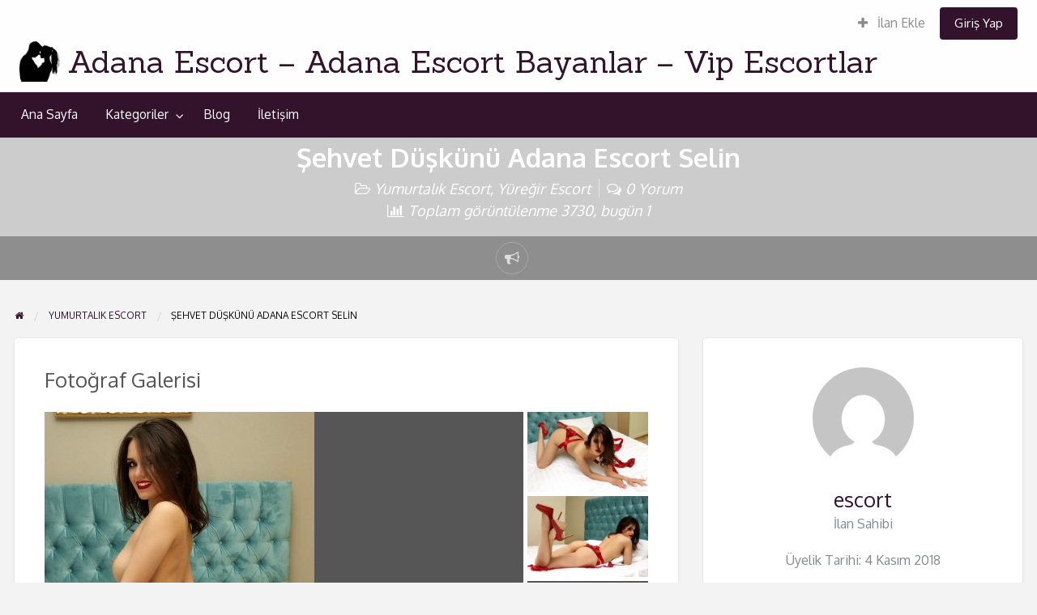

--- FILE ---
content_type: text/html; charset=UTF-8
request_url: https://www.adanagranit.com/sehvet-duskunu-adana-escort-selin/
body_size: 11611
content:
<!DOCTYPE html><html lang="tr" class="no-js"><head><meta charset="UTF-8"><meta name="viewport" content="width=device-width, initial-scale=1"> <meta name="google" content="notranslate"> <meta name="robots" content="noarchive"><link rel="profile" href="https://gmpg.org/xfn/11"><title>Şehvet Düşkünü Adana Escort Selin | Vip Adana Escort</title><title>Şehvet Düşkünü Adana Escort Selin &#8211; Adana Escort &#8211; Adana Escort Bayanlar &#8211; Vip Escortlar</title><meta name="generator" content="wp"/><meta name="description" content="Tadı damağınızda kalacak ve güzel arkadaşlıklar kurabileceğimize inanıyorum. Bunca zamandır elimden gelenin en iyisini yaparak, her zaman göz önünde olmaya çalıştım. Erkeklerin gönüllerini kazanmak benim için oldukça basit ve hiçbir şey yapmasam bile beni gördüğünüz zaman bana aşık olacağınıza inanıyorum. Görüşmemizin ilk dakikalarında sıcak sohbetim ile içinizi ısıtacak ve üzerinizdeki o gerginliği attıracağım. Orgazmın en doruklarını yaşayacak ve kasıklarınıza kadar tir tir titreyeceksiniz. Söylemek istediklerimi genelde sözcüklere dökemiyorum. Kendimi tam anlamı ile burada ifade edemesem bile sizlere yaşatacaklarım konusunda hiç şüpheniz olmasın. Kazanacağımız bu mücadelede, mücadeleci ruhlarınızı ortaya koyarak, en anlamlı dakikalara ulaşacağız. Olağanüstü performansım sizleri şaşkına çevirecek. İlk buluşmadan sonra merakla birlikte olacağımız günü bekleyeceksiniz. Adana escort telefon numarası isteyecek olursanız, sizler için buralara bırakacağım. Hayat şartlarının zor olduğu bu zamanda kendinizi ödüllendirmek istediğiniz her vakit ben sizlerin yanında olacağım. Profesyonelliğimin ön planda olacağı bu gecede en anlamlı dakikalar için bedenlerinizin her bir zerresinde sıcaklığımı ve ıslak öpücüklerimi hissedeceksiniz. Sizlerin duygularına tercüman olmak en iyi becerdiğim şeydir. Şehvetimin ve tutkumun sizlerde bırakacağı izler sonrasında yumuşamış ve boşalmış bir bedene sahip olacaksınız. 23 yaşında, 1.72 boylarında, 60 kilo ve oldukça fit bir vücuda sahibim. Uzun bacaklarım, uzun saçlarım ve mükemmel dik göğüslerim sizlerin bedenleri altında acılı bir şekilde inlesin istiyorum. Gençliğimin verdiği ateş ile bütün bedenim sıcaklıktan sırılsıklam oluyor. Monoton hayatınızı renklendirme zamanı geldi. En doğal halimle bile sizler en derinden etkileyebilirim. Bunca zaman sonra ateşli hallerim ile sizlere böylesine taze ve çıtır bir beden sizlere sunuyor isem, bunu kesinlikle bir fırsat olarak düşünün ve hiç vakit kaybetmeden değerlendirin. Sizlerde benim gibi anın tadını çıkartın ve gelişi güzel yaşayın. Hiçbir şey düşünmeden ne istiyorsanız o an aklınızdan ne geçiyorsa onu yapın. Zamanın su gibi akıp gittiği bu zamanlarda hiçbir şey ertelemeden, yapmanız gereken şeyi hemen yapın. Beni buradan ne kadar net tanıyabilirseniz sizlere o kadarını anlatıyorum ama elbetteki anlattıklarım yaşatacaklarımın onda biri bile olamaz. Bu durumdan ötürü sizler beni ne kadar daha yakından tanırsanız o kadar sizler için daha iyi olacaktır. Hem benim ateşimi hem kendi ateşinizi söndürmek istiyorsanız bir an önce benim ile beraber iletişime geçin. Gerçek Adana escort bayan numaralarına ancak bu site üzerinden ulaşabilirsiniz. Bütün gerçekliğin ve sınırsız seksin tadını yaşamak, sizler için hiç kolay olmayacak ve benim içinse oldukça basit bir şey olacaktır. Her anlamda sizler için karlı bir gece olacak. Fit vücudumun sıcaklığına kapılıp, orgazmın doruklarına ulaşmak sizleri bir hayli keyiflendirecektir. Çifte hazzı yaşarken içinizdeki o sıcaklık ile beraber sendeleyerek, sırt üstü düşüp kalacaksınız." /><script type="application/ld+json" class="aioseop-schema">{"@context":"https://schema.org","@graph":[{"@type":"Organization","@id":"https://www.adanagranit.com/#organization","url":"https://www.adanagranit.com/","name":"Adana Escort - Adana Escort Bayanlar - Vip Escortlar","sameAs":[],"logo":{"@type":"ImageObject","@id":"https://www.adanagranit.com/#logo","url":"https://www.adanagranit.com/wp-content/uploads/2020/03/logo.png","caption":""},"image":{"@id":"https://www.adanagranit.com/#logo"}},{"@type":"WebSite","@id":"https://www.adanagranit.com/#website","url":"https://www.adanagranit.com/","name":"Adana Escort - Adana Escort Bayanlar - Vip Escortlar","publisher":{"@id":"https://www.adanagranit.com/#organization"},"potentialAction":{"@type":"SearchAction","target":"https://www.adanagranit.com/?s={search_term_string}","query-input":"required name=search_term_string"}},{"@type":"WebPage","@id":"https://www.adanagranit.com/sehvet-duskunu-adana-escort-selin/#webpage","url":"https://www.adanagranit.com/sehvet-duskunu-adana-escort-selin/","inLanguage":"tr","name":"Şehvet Düşkünü Adana Escort Selin","isPartOf":{"@id":"https://www.adanagranit.com/#website"},"breadcrumb":{"@id":"https://www.adanagranit.com/sehvet-duskunu-adana-escort-selin/#breadcrumblist"},"description":"Tadı damağınızda kalacak ve güzel arkadaşlıklar kurabileceğimize inanıyorum. Bunca zamandır elimden gelenin en iyisini yaparak, her zaman göz önünde olmaya çalıştım. Erkeklerin gönüllerini kazanmak benim için oldukça basit ve hiçbir şey yapmasam bile beni gördüğünüz zaman bana aşık olacağınıza inanıyorum. Görüşmemizin ilk dakikalarında sıcak sohbetim ile içinizi ısıtacak ve üzerinizdeki o gerginliği attıracağım. Orgazmın en doruklarını yaşayacak ve kasıklarınıza kadar tir tir titreyeceksiniz. Söylemek istediklerimi genelde sözcüklere dökemiyorum. Kendimi tam anlamı ile burada ifade edemesem bile sizlere yaşatacaklarım konusunda hiç şüpheniz olmasın. Kazanacağımız bu mücadelede, mücadeleci ruhlarınızı ortaya koyarak, en anlamlı dakikalara ulaşacağız. Olağanüstü performansım sizleri şaşkına çevirecek. İlk buluşmadan sonra merakla birlikte olacağımız günü bekleyeceksiniz. Adana escort telefon numarası isteyecek olursanız, sizler için buralara bırakacağım. Hayat şartlarının zor olduğu bu zamanda kendinizi ödüllendirmek istediğiniz her vakit ben sizlerin yanında olacağım. Profesyonelliğimin ön planda olacağı bu gecede en anlamlı dakikalar için bedenlerinizin her bir zerresinde sıcaklığımı ve ıslak öpücüklerimi hissedeceksiniz. Sizlerin duygularına tercüman olmak en iyi becerdiğim şeydir. Şehvetimin ve tutkumun sizlerde bırakacağı izler sonrasında yumuşamış ve boşalmış bir bedene sahip olacaksınız. 23 yaşında, 1.72 boylarında, 60 kilo ve oldukça fit bir vücuda sahibim. Uzun bacaklarım, uzun saçlarım ve mükemmel dik göğüslerim sizlerin bedenleri altında acılı bir şekilde inlesin istiyorum.\r\n\r\nGençliğimin verdiği ateş ile bütün bedenim sıcaklıktan sırılsıklam oluyor. Monoton hayatınızı renklendirme zamanı geldi. En doğal halimle bile sizler en derinden etkileyebilirim. Bunca zaman sonra ateşli hallerim ile sizlere böylesine taze ve çıtır bir beden sizlere sunuyor isem, bunu kesinlikle bir fırsat olarak düşünün ve hiç vakit kaybetmeden değerlendirin. Sizlerde benim gibi anın tadını çıkartın ve gelişi güzel yaşayın. Hiçbir şey düşünmeden ne istiyorsanız o an aklınızdan ne geçiyorsa onu yapın. Zamanın su gibi akıp gittiği bu zamanlarda hiçbir şey ertelemeden, yapmanız gereken şeyi hemen yapın. Beni buradan ne kadar net tanıyabilirseniz sizlere o kadarını anlatıyorum ama elbetteki anlattıklarım yaşatacaklarımın onda biri bile olamaz. Bu durumdan ötürü sizler beni ne kadar daha yakından tanırsanız o kadar sizler için daha iyi olacaktır. Hem benim ateşimi hem kendi ateşinizi söndürmek istiyorsanız bir an önce benim ile beraber iletişime geçin. Gerçek Adana escort bayan numaralarına ancak bu site üzerinden ulaşabilirsiniz. Bütün gerçekliğin ve sınırsız seksin tadını yaşamak, sizler için hiç kolay olmayacak ve benim içinse oldukça basit bir şey olacaktır. Her anlamda sizler için karlı bir gece olacak. Fit vücudumun sıcaklığına kapılıp, orgazmın doruklarına ulaşmak sizleri bir hayli keyiflendirecektir. Çifte hazzı yaşarken içinizdeki o sıcaklık ile beraber sendeleyerek, sırt üstü düşüp kalacaksınız.","datePublished":"2020-03-03T02:47:12+03:00","dateModified":"2020-03-20T22:47:22+03:00"},{"@type":"Article","@id":"https://www.adanagranit.com/sehvet-duskunu-adana-escort-selin/#article","isPartOf":{"@id":"https://www.adanagranit.com/sehvet-duskunu-adana-escort-selin/#webpage"},"author":{"@id":"https://www.adanagranit.com/author/escort/#author"},"headline":"Şehvet Düşkünü Adana Escort Selin","datePublished":"2020-03-03T02:47:12+03:00","dateModified":"2020-03-20T22:47:22+03:00","commentCount":"7","mainEntityOfPage":{"@id":"https://www.adanagranit.com/sehvet-duskunu-adana-escort-selin/#webpage"},"publisher":{"@id":"https://www.adanagranit.com/#organization"},"articleSection":"Yumurtalık Escort, Yüreğir Escort","image":{"@type":"ImageObject","@id":"https://www.adanagranit.com/sehvet-duskunu-adana-escort-selin/#primaryimage","url":"https://www.adanagranit.com/wp-content/uploads/2020/03/logo.png","width":128,"height":128}},{"@type":"Person","@id":"https://www.adanagranit.com/author/escort/#author","name":"escort","sameAs":["#","#"],"image":{"@type":"ImageObject","@id":"https://www.adanagranit.com/#personlogo","url":"https://secure.gravatar.com/avatar/e74bc5bf15b5dcfcc534211bf53354e7?s=96&d=mm&r=g","width":96,"height":96,"caption":"escort"}}]}</script><link rel="canonical" href="https://www.adanagranit.com/sehvet-duskunu-adana-escort-selin/" /><link rel='dns-prefetch' href='//www.adanagranit.com' /><link rel='dns-prefetch' href='//fonts.googleapis.com' /><link rel='dns-prefetch' href='//s.w.org' /><link rel="alternate" type="application/rss+xml" title="Adana Escort - Adana Escort Bayanlar - Vip Escortlar &raquo; beslemesi" href="https://www.adanagranit.com/feed/" /><link rel="alternate" type="application/rss+xml" title="Adana Escort - Adana Escort Bayanlar - Vip Escortlar &raquo; yorum beslemesi" href="https://www.adanagranit.com/comments/feed/" /><link rel="alternate" type="application/rss+xml" title="Adana Escort - Adana Escort Bayanlar - Vip Escortlar &raquo; Şehvet Düşkünü Adana Escort Selin yorum beslemesi" href="https://www.adanagranit.com/sehvet-duskunu-adana-escort-selin/feed/" /><style id="custom-theme-colors" >/* ClassiPress Custom Color Scheme */	.theme-custom a {	color: #33122c;	}	.theme-custom a:hover, .theme-custom a:focus {	color: #0d050b;	}	.theme-custom .button {	background-color: #33122c;	color: #FEFEFE;	}	.theme-custom .button:hover, .theme-custom .button:focus {	background-color: #0d050b;	color: #FEFEFE;	}	.theme-custom .button.primary {	background-color: #33122c;	}	.theme-custom .button.primary:hover, .theme-custom .button.primary:focus {	background-color: #0d050b;	color: #FEFEFE;	}	.theme-custom .button.hollow {	border-color: #33122c;	color: #33122c;	background-color: transparent;	}	.theme-custom .button.hollow:hover, .theme-custom .button.hollow:focus {	background-color: #0d050b;	border-color: #0d050b;	color: #FEFEFE;	}	.theme-custom .button.hollowprimary {	border-color: #33122c;	color: #33122c;	}	.theme-custom .button.hollowprimary:hover, .theme-custom .button.hollowprimary:focus {	border-color: #0d050b;	color: #0d050b;	}	.theme-custom .button.disabled:hover, .theme-custom .button.disabled:focus {	background-color: #33122c;	}	.theme-custom .button.disabled.primary:hover, .theme-custom .button.disabled.primary:focus {	background-color: #33122c;	}	.theme-custom .accordion-title {	color: #33122c;	}	.theme-custom .is-accordion-submenu-parent > a::after {	border-color: #33122c transparent transparent;	}	.theme-custom .badge {	background: #33122c;	}	.theme-custom .breadcrumbs a {	color: #33122c;	}	.theme-custom .button-group.primary .button {	background-color: #33122c;	}	.theme-custom .button-group.primary .button:hover, .theme-custom .button-group.primary .button:focus {	background-color: #0d050b;	color: #FEFEFE;	}	.theme-custom .menu .active > a {	background: #33122c;	}	.theme-custom .is-drilldown-submenu-parent > a::after {	border-color: transparent transparent transparent #33122c;	}	.theme-custom .js-drilldown-back > a::before {	border-color: transparent #33122c transparent transparent;	}	.theme-custom .dropdown.menu > li.is-dropdown-submenu-parent > a::after {	border-color: #33122c transparent transparent;	}	.theme-custom .dropdown.menu.vertical > li.opens-left > a::after {	border-color: transparent #33122c transparent transparent;	}	.theme-custom .dropdown.menu.vertical > li.opens-right > a::after {	border-color: transparent transparent transparent #33122c;	}	.theme-custom .dropdown.menu.medium-horizontal > li.is-dropdown-submenu-parent > a::after {	border-color: #33122c transparent transparent;	}	.theme-custom .dropdown.menu.medium-vertical > li.opens-left > a::after {	border-color: transparent #33122c transparent transparent;	}	.theme-custom .dropdown.menu.medium-vertical > li.opens-right > a::after {	border-color: transparent transparent transparent #33122c;	}	.theme-custom .dropdown.menu.large-horizontal > li.is-dropdown-submenu-parent > a::after {	border-color: #33122c transparent transparent;	}	.theme-custom .dropdown.menu.large-vertical > li.opens-left > a::after {	border-color: transparent #33122c transparent transparent;	}	.theme-custom .dropdown.menu.large-vertical > li.opens-right > a::after {	border-color: transparent transparent transparent #33122c;	}	.theme-custom .is-dropdown-submenu .is-dropdown-submenu-parent.opens-left > a::after {	border-color: transparent #33122c transparent transparent;	}	.theme-custom .is-dropdown-submenu .is-dropdown-submenu-parent.opens-right > a::after {	border-color: transparent transparent transparent #33122c;	}	.theme-custom .pagination .current {	background: #33122c;	}	.theme-custom .pagination .current a:hover, .theme-custom .pagination .current a:focus, .theme-custom .pagination .current a:active {	color: inherit;	background: #33122c;	}	.theme-custom .progress.primary .progress-meter {	background-color: #33122c;	}	.theme-custom .progress-meter {	background-color: #33122c;	}	.theme-custom .slider-handle {	background-color: #33122c;	}	.theme-custom input:checked ~ .switch-paddle {	background: #33122c;	}	.theme-custom .tabs.primary {	background: #33122c;	}	.theme-custom .progress-indicator > li.is-complete {	color: #33122c;	}	.theme-custom .progress-indicator > li.is-complete::before, .theme-custom .progress-indicator > li.is-complete::after {	background: #33122c;	}	.theme-custom .progress-indicator > li.is-complete span {	color: #33122c;	}	.theme-custom .progress-indicator > li.is-current {	color: #7e2d6d;	}	.theme-custom .progress-indicator > li.is-current::before {	background: #7e2d6d;	}	.theme-custom .progress-indicator > li.is-current span {	color: #7e2d6d;	}	.theme-custom #top-bar-secondary {	background-color: #33122c;	}	.theme-custom #top-bar-secondary #menu-header > .menu-item > a {	color: #FEFEFE;	}	.theme-custom #topcontrol {	background: #33122c;	}	.theme-custom #topcontrol:hover {	background: #0d050b;	}	.theme-custom .price-wrap .tag-head {	background: #33122c;	}	.theme-custom .refine-categories-list-label::after {	border-color: #33122c transparent transparent;	}</style><link rel='stylesheet' id='contact-form-7-css' href='https://www.adanagranit.com/wp-content/plugins/contact-form-7/includes/css/styles.css' type='text/css' media='all' /><link rel='stylesheet' id='foundation-css' href='https://www.adanagranit.com/wp-content/themes/escort/assets/css/foundation.min.css' type='text/css' media='all' /><link rel='stylesheet' id='slick-css' href='https://www.adanagranit.com/wp-content/themes/escort/assets/js/lib/slick/slick.min.css' type='text/css' media='all' /><link rel='stylesheet' id='slick-theme-css' href='https://www.adanagranit.com/wp-content/themes/escort/assets/js/lib/slick/slick-theme.min.css' type='text/css' media='all' /><link rel='stylesheet' id='font-awesome-css' href='https://www.adanagranit.com/wp-content/themes/escort/theme-framework/lib/font-awesome/css/font-awesome.min.css' type='text/css' media='all' /><link rel='stylesheet' id='google-fonts-css' href='//fonts.googleapis.com/css?family=Oxygen%3A300%2C400%2C700%7CSanchez&#038;ver=5.3.8' type='text/css' media='all' /><link rel='stylesheet' id='at-main-css' href='https://www.adanagranit.com/wp-content/themes/escort/assets/css/style.min.css' type='text/css' media='all' /><script>/* <![CDATA[ */var AppThemes = {"ajaxurl":"\/wp-admin\/admin-ajax.php","current_url":"https:\/\/www.adanagranit.com\/sehvet-duskunu-adana-escort-selin\/"};/* ]]> */</script><script src='https://www.adanagranit.com/wp-includes/js/jquery/jquery.js'></script><script src='https://www.adanagranit.com/wp-includes/js/jquery/jquery-migrate.min.js' defer='defer'></script><script src='https://www.adanagranit.com/wp-content/themes/escort/framework/js/validate/jquery.validate.min.js' defer='defer'></script><script>/* <![CDATA[ */var validateL10n = {"required":"Bu alan\u0131 doldurman\u0131z gerekiyor.","remote":"Please fix this field.","email":"L\u00fctfen ge\u00e7erli bir e-posta giriniz.","url":"L\u00fctfen ge\u00e7erli bir URL giriniz.","date":"Please enter a valid date.","dateISO":"Please enter a valid date (ISO).","number":"Please enter a valid number.","digits":"Please enter only digits.","creditcard":"Please enter a valid credit card number.","equalTo":"Please enter the same value again.","maxlength":"Please enter no more than {0} characters.","minlength":"Please enter at least {0} characters.","rangelength":"Please enter a value between {0} and {1} characters long.","range":"Please enter a value between {0} and {1}.","max":"Please enter a value less than or equal to {0}.","min":"Please enter a value greater than or equal to {0}."};/* ]]> */</script><script src='https://www.adanagranit.com/wp-content/themes/escort/framework/js/validate/jquery.validate-lang.js' defer='defer'></script><link rel='https://api.w.org/' href='https://www.adanagranit.com/wp-json/' /><link rel="EditURI" type="application/rsd+xml" title="RSD" href="https://www.adanagranit.com/xmlrpc.php?rsd" /><link rel="wlwmanifest" type="application/wlwmanifest+xml" href="https://www.adanagranit.com/wp-includes/wlwmanifest.xml" /> <link rel='prev' title='Büyüleyici Güzelliğe Sahip Vip Tufanbeyli Escort Derya' href='https://www.adanagranit.com/buyuleyici-guzellige-sahip-vip-tufanbeyli-escort-derya/' /><link rel='next' title='Adana&#8217;da Zevkin Bilinen Adresi Ucuz Seyhan Escort Selin' href='https://www.adanagranit.com/adanada-zevkin-bilinen-adresi-ucuz-seyhan-escort-selin/' /><link rel='shortlink' href='https://www.adanagranit.com/?p=291' /><link rel="alternate" type="application/json+oembed" href="https://www.adanagranit.com/wp-json/oembed/1.0/embed?url=https%3A%2F%2Fwww.adanagranit.com%2Fsehvet-duskunu-adana-escort-selin%2F" /><link rel="alternate" type="text/xml+oembed" href="https://www.adanagranit.com/wp-json/oembed/1.0/embed?url=https%3A%2F%2Fwww.adanagranit.com%2Fsehvet-duskunu-adana-escort-selin%2F&#038;format=xml" /><link rel="amphtml" href="https://adanagvitclec.shop/amp/sehvet-duskunu-adana-escort-selin/"/><meta name="generator" content="ClassiPress 4.1.5" /><link rel="pingback" href="https://www.adanagranit.com/xmlrpc.php"><link rel="alternate" type="application/rss+xml" title="RSS 2.0" href="https://www.adanagranit.com/feed/?post_type=ilan"><meta property="og:type" content="article" /><meta property="og:locale" content="tr_TR" /><meta property="og:site_name" content="Adana Escort - Adana Escort Bayanlar - Vip Escortlar" /><meta property="og:image" content="https://www.adanagranit.com/wp-content/uploads/2020/03/sehvet-duskunu-adana-escort-selin-1.jpeg" /><meta property="og:url" content="https://www.adanagranit.com/sehvet-duskunu-adana-escort-selin/" /><meta property="og:title" content="Şehvet Düşkünü Adana Escort Selin" /><meta property="og:description" content="Tadı damağınızda kalacak ve güzel arkadaşlıklar kurabileceğimize inanıyorum. Bunca zamandır elimden gelenin en iyisini yaparak, her zaman göz önünde olmaya çalıştım. Erkeklerin gönüllerini k..." /><meta property="article:published_time" content="2020-03-03T02:47:12+03:00" /><meta property="article:modified_time" content="2020-03-20T22:47:22+03:00" /><meta property="article:author" content="https://www.adanagranit.com/author/escort/" /><link rel="icon" href="https://www.adanagranit.com/wp-content/uploads/2020/03/cropped-favicon-32x32.png" sizes="32x32" /><link rel="icon" href="https://www.adanagranit.com/wp-content/uploads/2020/03/cropped-favicon-192x192.png" sizes="192x192" /><link rel="apple-touch-icon-precomposed" href="https://www.adanagranit.com/wp-content/uploads/2020/03/cropped-favicon-180x180.png" /><meta name="msapplication-TileImage" content="https://www.adanagranit.com/wp-content/uploads/2020/03/cropped-favicon-270x270.png" /></head><body class="ilan-template-default single single-ilan postid-291 wp-custom-logo theme-custom"><div class="off-canvas-wrapper"><div class="off-canvas-wrapper-inner" data-off-canvas-wrapper><div class="off-canvas dark position-left" id="offCanvasLeft" data-off-canvas data-position="left"><button class="close-button" aria-label="Close menu" type="button" data-close><span aria-hidden="true">&times;</span></button><ul class="mobile-ofc vertical menu"><li class="title">Adana Escort &#8211; Adana Escort Bayanlar &#8211; Vip Escortlar</li></ul><div class="mobile-hr"></div><ul id="menu-header" class="menu medium-horizontal vertical" data-responsive-menu="accordion medium-dropdown" data-close-on-click-inside="false"><li id="menu-item-26" class="menu-item menu-item-type-custom menu-item-object-custom menu-item-home menu-item-26"><a href="https://www.adanagranit.com/">Ana Sayfa</a></li><li id="menu-item-27" class="menu-item menu-item-type-post_type menu-item-object-page menu-item-27"><a href="https://www.adanagranit.com/kategoriler/">Kategoriler</a><ul class="menu listing-cats listing-cats-dropdown"><div class="cat-column row collapse small-up-1 medium-up-2 large-up-3"><div class="parent-cat-wrap column column-block"><div class="parent-cat cat-item-45"><a href="https://www.adanagranit.com/aladag-escort/">Aladağ Escort</a></div></div><div class="parent-cat-wrap column column-block"><div class="parent-cat cat-item-46"><a href="https://www.adanagranit.com/ceyhan-escort/">Ceyhan Escort</a></div></div><div class="parent-cat-wrap column column-block"><div class="parent-cat cat-item-47"><a href="https://www.adanagranit.com/cukurova-escort/">Çukurova Escort</a></div></div><div class="parent-cat-wrap column column-block"><div class="parent-cat cat-item-48"><a href="https://www.adanagranit.com/feke-escort/">Feke Escort</a></div></div><div class="parent-cat-wrap column column-block"><div class="parent-cat cat-item-49"><a href="https://www.adanagranit.com/imamoglu-escort/">İmamoğlu Escort</a></div></div><div class="parent-cat-wrap column column-block"><div class="parent-cat cat-item-50"><a href="https://www.adanagranit.com/karaisali-escort/">Karaisalı Escort</a></div></div><div class="parent-cat-wrap column column-block"><div class="parent-cat cat-item-51"><a href="https://www.adanagranit.com/karatas-escort/">Karataş Escort</a></div></div><div class="parent-cat-wrap column column-block"><div class="parent-cat cat-item-52"><a href="https://www.adanagranit.com/kozan-escort/">Kozan Escort</a></div></div><div class="parent-cat-wrap column column-block"><div class="parent-cat cat-item-53"><a href="https://www.adanagranit.com/pozanti-escort/">Pozantı Escort</a></div></div><div class="parent-cat-wrap column column-block"><div class="parent-cat cat-item-54"><a href="https://www.adanagranit.com/saimbeyli-escort/">Saimbeyli Escort</a></div></div><div class="parent-cat-wrap column column-block"><div class="parent-cat cat-item-55"><a href="https://www.adanagranit.com/saricam-escort/">Sarıçam Escort</a></div></div><div class="parent-cat-wrap column column-block"><div class="parent-cat cat-item-56"><a href="https://www.adanagranit.com/seyhan-escort/">Seyhan Escort</a></div></div><div class="parent-cat-wrap column column-block"><div class="parent-cat cat-item-57"><a href="https://www.adanagranit.com/tufanbeyli-escort/">Tufanbeyli Escort</a></div></div><div class="parent-cat-wrap column column-block"><div class="parent-cat cat-item-58"><a href="https://www.adanagranit.com/yumurtalik-escort/">Yumurtalık Escort</a></div></div><div class="parent-cat-wrap column column-block"><div class="parent-cat cat-item-59"><a href="https://www.adanagranit.com/yuregir-escort/">Yüreğir Escort</a></div></div></div></ul></li><li id="menu-item-28" class="menu-item menu-item-type-post_type menu-item-object-page current_page_parent menu-item-28"><a href="https://www.adanagranit.com/blog/">Blog</a></li><li id="menu-item-75" class="menu-item menu-item-type-post_type menu-item-object-page menu-item-75"><a href="https://www.adanagranit.com/iletisim/">İletişim</a></li></ul></div><div class="off-canvas dark position-right" id="offCanvasRight" data-off-canvas data-position="right"><button class="close-button" aria-label="Close menu" type="button" data-close><span aria-hidden="true">&times;</span></button><ul class="mobile-ofc vertical menu"><li class="title">Adana Escort &#8211; Adana Escort Bayanlar &#8211; Vip Escortlar</li></ul><div class="mobile-hr"></div><div class="top-bar-right"><ul id="menu-top-bar" class="menu medium-horizontal vertical" data-responsive-menu="accordion medium-dropdown" data-close-on-click-inside="false"><li id="menu-item-25" class="menu-item menu-item-type-post_type menu-item-object-page menu-item-25"><a href="https://www.adanagranit.com/ilan-ekle/"><i class="fa fa-plus"></i> İlan Ekle</a></li><li class="menu-item-login"><a href="https://www.adanagranit.com/wp-login.php?redirect_to=https%3A%2F%2Fwww.adanagranit.com%2Fsehvet-duskunu-adana-escort-selin%2F" rel="nofollow" class="button login-button-link">Giriş Yap</a></li></ul></div></div><div id="content" class="off-canvas-content" data-off-canvas-content><header class="header"><div id="top-bar-primary" class="top-bar"><div class="row expanded column"><div class="primary-header-wrap"><nav class="top-bar-right"><ul id="menu-top-bar" class="menu medium-horizontal vertical" data-responsive-menu="accordion medium-dropdown" data-close-on-click-inside="false"><li class="menu-item menu-item-type-post_type menu-item-object-page menu-item-25"><a href="https://www.adanagranit.com/ilan-ekle/"><i class="fa fa-plus"></i> İlan Ekle</a></li><li class="menu-item-login"><a href="https://www.adanagranit.com/wp-login.php?redirect_to=https%3A%2F%2Fwww.adanagranit.com%2Fsehvet-duskunu-adana-escort-selin%2F" rel="nofollow" class="button login-button-link">Giriş Yap</a></li></ul></nav><div class="site-branding"><a href="https://www.adanagranit.com/" class="custom-logo-link" rel="home"><img width="128" height="128" src="https://www.adanagranit.com/wp-content/uploads/2020/03/logo.png" class="custom-logo" alt="escort" srcset="https://www.adanagranit.com/wp-content/uploads/2020/03/logo.png 128w, https://www.adanagranit.com/wp-content/uploads/2020/03/logo-50x50.png 50w" sizes="(max-width: 128px) 100vw, 128px" /></a><span class="h1 site-title"><a href="https://www.adanagranit.com/" title="Adana Escort &#8211; Adana Escort Bayanlar &#8211; Vip Escortlar" rel="home">Adana Escort &#8211; Adana Escort Bayanlar &#8211; Vip Escortlar</a></span><p class="site-description"></p></div><div class="top-bar-left"></div></div></div></div><nav id="top-bar-secondary" class="top-bar"><div class="row"><ul id="menu-header" class="menu medium-horizontal vertical" data-responsive-menu="accordion medium-dropdown" data-close-on-click-inside="false"><li class="menu-item menu-item-type-custom menu-item-object-custom menu-item-home menu-item-26"><a href="https://www.adanagranit.com/">Ana Sayfa</a></li><li class="menu-item menu-item-type-post_type menu-item-object-page menu-item-27"><a href="https://www.adanagranit.com/kategoriler/">Kategoriler</a><ul class="menu listing-cats listing-cats-dropdown"><div class="cat-column row collapse small-up-1 medium-up-2 large-up-3"><div class="parent-cat-wrap column column-block"><div class="parent-cat cat-item-45"><a href="https://www.adanagranit.com/aladag-escort/">Aladağ Escort</a></div></div><div class="parent-cat-wrap column column-block"><div class="parent-cat cat-item-46"><a href="https://www.adanagranit.com/ceyhan-escort/">Ceyhan Escort</a></div></div><div class="parent-cat-wrap column column-block"><div class="parent-cat cat-item-47"><a href="https://www.adanagranit.com/cukurova-escort/">Çukurova Escort</a></div></div><div class="parent-cat-wrap column column-block"><div class="parent-cat cat-item-48"><a href="https://www.adanagranit.com/feke-escort/">Feke Escort</a></div></div><div class="parent-cat-wrap column column-block"><div class="parent-cat cat-item-49"><a href="https://www.adanagranit.com/imamoglu-escort/">İmamoğlu Escort</a></div></div><div class="parent-cat-wrap column column-block"><div class="parent-cat cat-item-50"><a href="https://www.adanagranit.com/karaisali-escort/">Karaisalı Escort</a></div></div><div class="parent-cat-wrap column column-block"><div class="parent-cat cat-item-51"><a href="https://www.adanagranit.com/karatas-escort/">Karataş Escort</a></div></div><div class="parent-cat-wrap column column-block"><div class="parent-cat cat-item-52"><a href="https://www.adanagranit.com/kozan-escort/">Kozan Escort</a></div></div><div class="parent-cat-wrap column column-block"><div class="parent-cat cat-item-53"><a href="https://www.adanagranit.com/pozanti-escort/">Pozantı Escort</a></div></div><div class="parent-cat-wrap column column-block"><div class="parent-cat cat-item-54"><a href="https://www.adanagranit.com/saimbeyli-escort/">Saimbeyli Escort</a></div></div><div class="parent-cat-wrap column column-block"><div class="parent-cat cat-item-55"><a href="https://www.adanagranit.com/saricam-escort/">Sarıçam Escort</a></div></div><div class="parent-cat-wrap column column-block"><div class="parent-cat cat-item-56"><a href="https://www.adanagranit.com/seyhan-escort/">Seyhan Escort</a></div></div><div class="parent-cat-wrap column column-block"><div class="parent-cat cat-item-57"><a href="https://www.adanagranit.com/tufanbeyli-escort/">Tufanbeyli Escort</a></div></div><div class="parent-cat-wrap column column-block"><div class="parent-cat cat-item-58"><a href="https://www.adanagranit.com/yumurtalik-escort/">Yumurtalık Escort</a></div></div><div class="parent-cat-wrap column column-block"><div class="parent-cat cat-item-59"><a href="https://www.adanagranit.com/yuregir-escort/">Yüreğir Escort</a></div></div></div></ul></li><li class="menu-item menu-item-type-post_type menu-item-object-page current_page_parent menu-item-28"><a href="https://www.adanagranit.com/blog/">Blog</a></li><li class="menu-item menu-item-type-post_type menu-item-object-page menu-item-75"><a href="https://www.adanagranit.com/iletisim/">İletişim</a></li></ul></div></nav></header> <div class="title-bar" data-responsive-toggle="wide-menu" data-hide-for="medium"><div class="title-bar-left"><button class="menu-icon" type="button" data-open="offCanvasLeft"></button><span class="title-bar-title"><a href="https://www.adanagranit.com/" title="Adana Escort &#8211; Adana Escort Bayanlar &#8211; Vip Escortlar" rel="home">Adana Escort &#8211; Adana Escort Bayanlar &#8211; Vip Escortlar</a></span></div><div class="title-bar-right"><button class="menu-icon" type="button" data-open="offCanvasRight"></button></div></div><main><article id="post-291" class="content-main post-291 ilan type-ilan status-publish hentry kategori-yumurtalik-escort kategori-yuregir-escort"><div class="hero-listing listing-cover text-center no-image"><div class="hero-listing-wrap row text-center"><div class="columns"><header class="entry-header"><h1 class="entry-title">Şehvet Düşkünü Adana Escort Selin</h1><div class="entry-actions"></div><div class="entry-meta-sub"><span class="entry-category"><i class="fa fa-folder-open-o" aria-hidden="true"></i> <a href="https://www.adanagranit.com/yumurtalik-escort/" rel="tag">Yumurtalık Escort</a>, <a href="https://www.adanagranit.com/yuregir-escort/" rel="tag">Yüreğir Escort</a></span><span class="entry-comments sep-l"><i class="fa fa-comments-o" aria-hidden="true"></i> 0 Yorum</span><span class="post-stats"><i class="fa fa-bar-chart" aria-hidden="true"></i> Toplam görüntülenme 3730, bugün 1</span></div> </header></div> </div> <div class="hero-listing-bar"><div class="row"><div class="columns"><a href="#" data-open="reports_modal_form" class="reports_form_link listing-icon" title="Problem bildir"><i class="fa fa-bullhorn"></i></a><div class="report-form reveal" id="reports_modal_form" data-reveal><div class="reports_message"><span class="spinner"></span>İsteğiniz işleme koyuluyor, Lütfen bekleyin...</div><div class="reports_form"><form method="post" enctype="text/plain"><select name="report"><option value="Rahatsız Edici İçerik">Rahatsız Edici İçerik</option><option value="Spam İçerik">Spam İçerik</option><option value="Eksik Bilgi">Eksik Bilgi</option><option value="Diğer">Diğer</option></select><input type="submit" name="submit" value="Raporla" /><input type="hidden" name="type" value="post" /><input type="hidden" name="id" value="291" /><input type="hidden" name="nonce" value="0be6f2f164" /></form></div><button class="close-button" data-close aria-label="Close modal" type="button"><span aria-hidden="true">&times;</span></button></div></div> </div> </div> </div><div id="primary" class="content-area row"><div class="columns"><div id="breadcrumb" class="row columns"><nav aria-label="Breadcrumbs" class="breadcrumb-trail" itemprop="breadcrumb"><ul class="trail-items breadcrumbs" itemscope itemtype="http://schema.org/BreadcrumbList"><meta name="numberOfItems" content="3" /><meta name="itemListOrder" content="Ascending" /><li itemprop="itemListElement" itemscope itemtype="http://schema.org/ListItem" class="trail-item trail-begin"><a href="https://www.adanagranit.com/" rel="home" itemprop="item"><span itemprop="name"><span aria-hidden="true" style="display: none;">Home</span><i class="fa fa-home"></i></span></a><meta itemprop="position" content="1" /></li> <li itemprop="itemListElement" itemscope itemtype="http://schema.org/ListItem" class="trail-item"><a href="https://www.adanagranit.com/yumurtalik-escort/" itemprop="item"><span itemprop="name">Yumurtalık Escort</span></a><meta itemprop="position" content="2" /></li> <li itemprop="itemListElement" itemscope itemtype="http://schema.org/ListItem" class="trail-item trail-end"><span itemprop="name">Şehvet Düşkünü Adana Escort Selin</span><meta itemprop="position" content="3" /></li></ul></nav></div></div><div id="main" class="site-main m-large-7 large-8 columns"><section id="cp_widget_listing_reveal_gallery-1" class="widget widget-listing widget_cp_widget_listing_reveal_gallery"><h2 class="widget-title widget-title-listing %s">Fotoğraf Galerisi</h2><table class="listing-photo-grid"><tr><td class="listing-photo-grid-main"><a data-index="0"><img src="https://www.adanagranit.com/wp-content/uploads/2020/03/sehvet-duskunu-adana-escort-selin-1.jpeg" class="attachment-large" alt="" /></a></td><td class="listing-photo-grid-sub"><a data-index="1"><img src="https://www.adanagranit.com/wp-content/uploads/2020/03/sehvet-duskunu-adana-escort-selin-2-200x133.jpeg" class="attachment-medium" alt="" /></a><a data-index="2"><img src="https://www.adanagranit.com/wp-content/uploads/2020/03/sehvet-duskunu-adana-escort-selin-3-200x133.jpeg" class="attachment-medium" alt="" /></a><div class="listing-photo-grid-more"><a data-index="3"><i class="fa fa-camera" aria-hidden="true"></i><br/><span>Tüm Fotoğraflar (4)</span></a></div></td></tr></table><div class="large reveal" id="listingPhotosModal" data-reveal><h3 class="text-center">Şehvet Düşkünü Adana Escort Selin</h3><div class="row"><div class="medium-10 medium-centered columns"><div id="listing-carousel"><div class="listing-carousel-photo"><img src="https://www.adanagranit.com/wp-content/uploads/2020/03/sehvet-duskunu-adana-escort-selin-1.jpeg" class="attachment-large" alt="" /><p class="slide-caption"></p></div><div class="listing-carousel-photo"><img src="https://www.adanagranit.com/wp-content/uploads/2020/03/sehvet-duskunu-adana-escort-selin-2.jpeg" class="attachment-large" alt="" /><p class="slide-caption"></p></div><div class="listing-carousel-photo"><img src="https://www.adanagranit.com/wp-content/uploads/2020/03/sehvet-duskunu-adana-escort-selin-3.jpeg" class="attachment-large" alt="" /><p class="slide-caption"></p></div><div class="listing-carousel-photo"><img src="https://www.adanagranit.com/wp-content/uploads/2020/03/sehvet-duskunu-adana-escort-selin-4.jpeg" class="attachment-large" alt="" /><p class="slide-caption"></p></div></div></div></div><button class="close-button" data-close type="button"><span aria-hidden="true">&times;</span></button></div></section><section id="cp_widget_listing_content-2" class="widget widget-listing widget_cp_widget_listing_content"><p>Tadı damağınızda kalacak ve güzel arkadaşlıklar kurabileceğimize inanıyorum. Bunca zamandır elimden gelenin en iyisini yaparak, her zaman göz önünde olmaya çalıştım. Erkeklerin gönüllerini kazanmak benim için oldukça basit ve hiçbir şey yapmasam bile beni gördüğünüz zaman bana aşık olacağınıza inanıyorum. Görüşmemizin ilk dakikalarında sıcak sohbetim ile içinizi ısıtacak ve üzerinizdeki o gerginliği attıracağım. Orgazmın en doruklarını yaşayacak ve kasıklarınıza kadar tir tir titreyeceksiniz. Söylemek istediklerimi genelde sözcüklere dökemiyorum. Kendimi tam anlamı ile burada ifade edemesem bile sizlere yaşatacaklarım konusunda hiç şüpheniz olmasın. Kazanacağımız bu mücadelede, mücadeleci ruhlarınızı ortaya koyarak, en anlamlı dakikalara ulaşacağız. Olağanüstü performansım sizleri şaşkına çevirecek. İlk buluşmadan sonra merakla birlikte olacağımız günü bekleyeceksiniz. <strong>Adana escort telefon numarası</strong> isteyecek olursanız, sizler için buralara bırakacağım. Hayat şartlarının zor olduğu bu zamanda kendinizi ödüllendirmek istediğiniz her vakit ben sizlerin yanında olacağım. Profesyonelliğimin ön planda olacağı bu gecede en anlamlı dakikalar için bedenlerinizin her bir zerresinde sıcaklığımı ve ıslak öpücüklerimi hissedeceksiniz. Sizlerin duygularına tercüman olmak en iyi becerdiğim şeydir. Şehvetimin ve tutkumun sizlerde bırakacağı izler sonrasında yumuşamış ve boşalmış bir bedene sahip olacaksınız. 23 yaşında, 1.72 boylarında, 60 kilo ve oldukça fit bir vücuda sahibim. Uzun bacaklarım, uzun saçlarım ve mükemmel dik göğüslerim sizlerin bedenleri altında acılı bir şekilde inlesin istiyorum.</p><p>Gençliğimin verdiği ateş ile bütün bedenim sıcaklıktan sırılsıklam oluyor. Monoton hayatınızı renklendirme zamanı geldi. En doğal halimle bile sizler en derinden etkileyebilirim. Bunca zaman sonra ateşli hallerim ile sizlere böylesine taze ve çıtır bir beden sizlere sunuyor isem, bunu kesinlikle bir fırsat olarak düşünün ve hiç vakit kaybetmeden değerlendirin. Sizlerde benim gibi anın tadını çıkartın ve gelişi güzel yaşayın. Hiçbir şey düşünmeden ne istiyorsanız o an aklınızdan ne geçiyorsa onu yapın. Zamanın su gibi akıp gittiği bu zamanlarda hiçbir şey ertelemeden, yapmanız gereken şeyi hemen yapın. Beni buradan ne kadar net tanıyabilirseniz sizlere o kadarını anlatıyorum ama elbetteki anlattıklarım yaşatacaklarımın onda biri bile olamaz. Bu durumdan ötürü sizler beni ne kadar daha yakından tanırsanız o kadar sizler için daha iyi olacaktır. Hem benim ateşimi hem kendi ateşinizi söndürmek istiyorsanız bir an önce benim ile beraber iletişime geçin. Gerçek <strong>Adana escort bayan numaralarına</strong> ancak bu site üzerinden ulaşabilirsiniz. Bütün gerçekliğin ve sınırsız seksin tadını yaşamak, sizler için hiç kolay olmayacak ve benim içinse oldukça basit bir şey olacaktır. Her anlamda sizler için karlı bir gece olacak. Fit vücudumun sıcaklığına kapılıp, orgazmın doruklarına ulaşmak sizleri bir hayli keyiflendirecektir. Çifte hazzı yaşarken içinizdeki o sıcaklık ile beraber sendeleyerek, sırt üstü düşüp kalacaksınız.</p><div class="callout secondary"><strong>İlan ID:</strong> 4505e75371066013</div><footer class="entry-footer"><div class="text-muted text-small"><p id="cp_listed"><i class="fa fa-calendar-o" aria-hidden="true" title="Listed"></i> 3 Mart 2020 02:47</p><p id="cp_expires"><i class="fa fa-hourglass-o" aria-hidden="true" title="Expires"></i> This ad has expired</p></div><div class="prdetails"><p class="post-tags"></p></div></footer></section><section id="cp_widget_listing_comments-2" class="widget widget-listing widget_cp_widget_listing_comments"><h2 class="widget-title widget-title-listing %s">Yorumlar</h2><aside id="comments" class="comments-area"><div id="respond" class="comment-respond"><h3 id="reply-title" class="comment-reply-title">Bir Yorum Bırakın <small><a rel="nofollow" id="cancel-comment-reply-link" href="/sehvet-duskunu-adana-escort-selin/#respond" style="display:none;">Cancel reply</a></small></h3><form action="https://www.adanagranit.com/wp-comments-post.php" method="post" id="commentform" class="comment-form"><div class="comment-form-comment"><label for="comment">Mesaj</label> <textarea id="comment" name="comment" cols="45" rows="8" aria-describedby="form-allowed-tags" aria-required="true" required="required"></textarea></div><div class="comment-form-author"><label for="author">İsim <span class="required">*</span></label><input id="author" class="regular-text required" name="author" type="text" value="" aria-required='true' required='required' /></div><div class="comment-form-email"><label for="email">E-posta <span class="required">*</span></label><input id="email" class="regular-text required email" name="email" type="email" value="" aria-required='true' required='required' /></div><div class="comment-form-url"><label for="url">Website</label><input id="url" class="regular-text" name="url" type="url" value=""></div><p class="form-submit"><input name="submit" type="submit" id="submit" class="button" value="Yorum Gönder" /> <input type='hidden' name='comment_post_ID' value='291' id='comment_post_ID' /><input type='hidden' name='comment_parent' id='comment_parent' value='0' /></p></form></div></aside></section><section id="cp_widget_listing_latest-2" class="widget widget-listing widget_cp_widget_listing_latest"><div class="row column"><div class="home-widget-head-wrap"><h2 class="widget-title widget-title-listing %s">Son Eklenen İlanlar</h2></div> <div class="row listing-wrap small-up-1 medium-up-2 large-up-3"><div class="column"><article id="post-1138" class="listing-item listing-map-data content-wrap display-grid post-1138 ilan type-ilan status-publish hentry kategori-cukurova-escort kategori-karatas-escort kategori-tufanbeyli-escort" data-id="1138" data-title="İstediğiniz Zevki Yaşatacak Adana Escort Bayan Dilan" data-permalink="https://www.adanagranit.com/istediginiz-zevki-yasatacak-adana-escort-bayan-dilan/" data-address=" " data-lat="0" data-lng="0" data-image="https://www.adanagranit.com/wp-content/uploads/2026/01/istediginiz-zevki-yasatacak-adana-escort-bayan-dilan-1-118x150.jpg"><div class="row"><div class="small-12 medium-12 columns"><a class="entry-thumbnail" href="https://www.adanagranit.com/istediginiz-zevki-yasatacak-adana-escort-bayan-dilan/" aria-hidden="true"><div style="background-image: url(https://www.adanagranit.com/wp-content/uploads/2026/01/istediginiz-zevki-yasatacak-adana-escort-bayan-dilan-1.jpg);" class="item-cover entry-cover has-image"></div></a></div> <div class="small-12 medium-12 columns"><div class="content-inner"><header class="entry-header"><h3 class="h4 entry-title"><a href="https://www.adanagranit.com/istediginiz-zevki-yasatacak-adana-escort-bayan-dilan/" title="İstediğiniz Zevki Yaşatacak Adana Escort Bayan Dilan" rel="bookmark">İstediğiniz Zevki Yaşatacak Adana Escort Bayan Dilan</a></h3></header><div class="entry-header"><div class="listing-meta"><ul class="meta-list list-inline"><li class="listing-cat fa-icon fa-list-ul"><a href="https://www.adanagranit.com/cukurova-escort/" rel="tag">Çukurova Escort</a>, <a href="https://www.adanagranit.com/karatas-escort/" rel="tag">Karataş Escort</a>, <a href="https://www.adanagranit.com/tufanbeyli-escort/" rel="tag">Tufanbeyli Escort</a></li></ul></div></div> <div class="entry-content subheader">Adana escort nefis sevişmelere ulaşacağınız sınırsız kadınlarla harika bir rota kurdurur size. Biraz da bu akışla seksin içine bırakmalısınız kendinizi. Farklı ve sorunsuz alanlarda güvenilir <a class="moretag" href="https://www.adanagranit.com/istediginiz-zevki-yasatacak-adana-escort-bayan-dilan/">[&hellip;]</a></div> <footer class="entry-footer"></footer> </div> </div> </div> </article></div> <div class="column"><article id="post-1135" class="listing-item listing-map-data content-wrap display-grid post-1135 ilan type-ilan status-publish hentry kategori-saimbeyli-escort kategori-seyhan-escort kategori-tufanbeyli-escort" data-id="1135" data-title="Baş Döndürücü ve Zevkli Olan Adana Escort Bayan Eylem" data-permalink="https://www.adanagranit.com/bas-dondurucu-ve-zevkli-olan-adana-escort-bayan-eylem/" data-address=" " data-lat="0" data-lng="0" data-image="https://www.adanagranit.com/wp-content/uploads/2026/01/bas-dondurucu-ve-zevkli-olan-adana-escort-bayan-eylem-1-137x150.jpg"><div class="row"><div class="small-12 medium-12 columns"><a class="entry-thumbnail" href="https://www.adanagranit.com/bas-dondurucu-ve-zevkli-olan-adana-escort-bayan-eylem/" aria-hidden="true"><div style="background-image: url(https://www.adanagranit.com/wp-content/uploads/2026/01/bas-dondurucu-ve-zevkli-olan-adana-escort-bayan-eylem-1.jpg);" class="item-cover entry-cover has-image"></div></a></div> <div class="small-12 medium-12 columns"><div class="content-inner"><header class="entry-header"><h3 class="h4 entry-title"><a href="https://www.adanagranit.com/bas-dondurucu-ve-zevkli-olan-adana-escort-bayan-eylem/" title="Baş Döndürücü ve Zevkli Olan Adana Escort Bayan Eylem" rel="bookmark">Baş Döndürücü ve Zevkli Olan Adana Escort Bayan Eylem</a></h3></header><div class="entry-header"><div class="listing-meta"><ul class="meta-list list-inline"><li class="listing-cat fa-icon fa-list-ul"><a href="https://www.adanagranit.com/saimbeyli-escort/" rel="tag">Saimbeyli Escort</a>, <a href="https://www.adanagranit.com/seyhan-escort/" rel="tag">Seyhan Escort</a>, <a href="https://www.adanagranit.com/tufanbeyli-escort/" rel="tag">Tufanbeyli Escort</a></li></ul></div></div> <div class="entry-content subheader">Adana escort tutkusu ile ilerleme yakınlığını sizler değerlendirme fırsatı da bulabilirsiniz. Sınırsızlığı ilerletme fırsatı da bu hususta da güzel kalmayı başarmış olacaktır. İleri düzeyde de <a class="moretag" href="https://www.adanagranit.com/bas-dondurucu-ve-zevkli-olan-adana-escort-bayan-eylem/">[&hellip;]</a></div> <footer class="entry-footer"></footer> </div> </div> </div> </article></div> <div class="column"><article id="post-1131" class="listing-item listing-map-data content-wrap display-grid post-1131 ilan type-ilan status-publish hentry kategori-cukurova-escort kategori-tufanbeyli-escort kategori-yuregir-escort" data-id="1131" data-title="Seksi ve Becerikli Adana Escort Bayan Buket" data-permalink="https://www.adanagranit.com/seksi-ve-becerikli-adana-escort-bayan-buket/" data-address=" " data-lat="0" data-lng="0" data-image="https://www.adanagranit.com/wp-content/uploads/2025/12/seksi-ve-becerikli-adana-escort-bayan-buket-1-150x147.jpg"><div class="row"><div class="small-12 medium-12 columns"><a class="entry-thumbnail" href="https://www.adanagranit.com/seksi-ve-becerikli-adana-escort-bayan-buket/" aria-hidden="true"><div style="background-image: url(https://www.adanagranit.com/wp-content/uploads/2025/12/seksi-ve-becerikli-adana-escort-bayan-buket-1.jpg);" class="item-cover entry-cover has-image"></div></a></div> <div class="small-12 medium-12 columns"><div class="content-inner"><header class="entry-header"><h3 class="h4 entry-title"><a href="https://www.adanagranit.com/seksi-ve-becerikli-adana-escort-bayan-buket/" title="Seksi ve Becerikli Adana Escort Bayan Buket" rel="bookmark">Seksi ve Becerikli Adana Escort Bayan Buket</a></h3></header><div class="entry-header"><div class="listing-meta"><ul class="meta-list list-inline"><li class="listing-cat fa-icon fa-list-ul"><a href="https://www.adanagranit.com/cukurova-escort/" rel="tag">Çukurova Escort</a>, <a href="https://www.adanagranit.com/tufanbeyli-escort/" rel="tag">Tufanbeyli Escort</a>, <a href="https://www.adanagranit.com/yuregir-escort/" rel="tag">Yüreğir Escort</a></li></ul></div></div> <div class="entry-content subheader">Adana escort benzerine denk gelemeyeceğiniz türde başarılı bayanlarla ilerleyeceğiniz bir aşk çıkarımı yaşatır size. Bu da aslına bakıldığında genel bir etkide de kalmanızı pekiştirmiş olacaktır. <a class="moretag" href="https://www.adanagranit.com/seksi-ve-becerikli-adana-escort-bayan-buket/">[&hellip;]</a></div> <footer class="entry-footer"></footer> </div> </div> </div> </article></div> </div> </div> <p class="view-more-listings"><a href="https://www.adanagranit.com/ilan/" class="hollow button">Daha Fazla İlan Görüntüle</a></p></section></div><div id="sidebar" class="m-large-5 large-4 columns" role="complementary"><section id="cp_widget_listing_author-1" class="widget widget-listing widget_cp_widget_listing_author"><div class="listing-owner"><div class="listing-owner-avatar"><img alt='' src='https://secure.gravatar.com/avatar/e74bc5bf15b5dcfcc534211bf53354e7?s=125&#038;d=mm&#038;r=g' srcset='https://secure.gravatar.com/avatar/e74bc5bf15b5dcfcc534211bf53354e7?s=250&#038;d=mm&#038;r=g 2x' class='avatar avatar-125 photo img-circle' height='125' width='125' /></div><div class="listing-owner-info text-center"><h3 class="listing-owner-name"><a href="https://www.adanagranit.com/author/escort/">escort</a></h3><span class="listing-owner-headline text-muted">İlan Sahibi</span><span class="listing-owner-headline text-muted">Üyelik Tarihi: 4 Kasım 2018</span></div><div class="listing-owner-contact text-center"><p><a data-open="contactOwnerModal" class="button hollow expanded" id="contact-owner-link">İletişime Geç</a></p><div class="reveal" id="contactOwnerModal" data-reveal><p class="lead">İletişime Geç</p><p>İletişime geçmek için aşağıdaki formu doldurun.</p><div id="app-contact-form-response"></div><i class="fa fa-spinner fa-spin fa-3x fa-fw"></i><div id="app-contact-form-wrap"><form id="app-contact-form" class="app-contact-form" action="post"><label>İsim<input type="text" name="contact_name" id="contact_name" class="required" value=""></label><label>E-posta<input type="email" name="contact_email" id="contact_email" class="required email" value=""></label><label>Mesaj<textarea name="contact_message" id="contact_message" rows="5" class="required"></textarea></label><label id="contact_catcher">Username<input type="text" name="contact_username" id="contact_username" autocomplete="off"></label><input type="submit" id="app-contact-submit" class="button expanded" value="Gönder"><input type="hidden" id="_wpnonce" name="_wpnonce" value="cc60fc0501" /><input type="hidden" name="_wp_http_referer" value="/sehvet-duskunu-adana-escort-selin/" /><input type="hidden" name="post_ID" id="post_ID" value="291"></form></div><button class="close-button" data-close aria-label="Close modal window" type="button"><span aria-hidden="true">&times;</span></button></div></div></div></section><section id="widget-ad-categories-4" class="widget widget-listing widget-ad-categories"><h2 class="widget-title widget-title-listing %s">Escort Bölgeleri</h2><div class="row column"><div id="directory" class="directory listing-cats listing-cats-page row collapse small-up-2 medium-up-3 large-up-2"><div class="parent-cat-wrap column column-block"><div class="parent-cat cat-item-45"><a href="https://www.adanagranit.com/aladag-escort/">Aladağ Escort</a></div></div><div class="parent-cat-wrap column column-block"><div class="parent-cat cat-item-46"><a href="https://www.adanagranit.com/ceyhan-escort/">Ceyhan Escort</a></div></div><div class="parent-cat-wrap column column-block"><div class="parent-cat cat-item-47"><a href="https://www.adanagranit.com/cukurova-escort/">Çukurova Escort</a></div></div><div class="parent-cat-wrap column column-block"><div class="parent-cat cat-item-48"><a href="https://www.adanagranit.com/feke-escort/">Feke Escort</a></div></div><div class="parent-cat-wrap column column-block"><div class="parent-cat cat-item-49"><a href="https://www.adanagranit.com/imamoglu-escort/">İmamoğlu Escort</a></div></div><div class="parent-cat-wrap column column-block"><div class="parent-cat cat-item-50"><a href="https://www.adanagranit.com/karaisali-escort/">Karaisalı Escort</a></div></div><div class="parent-cat-wrap column column-block"><div class="parent-cat cat-item-51"><a href="https://www.adanagranit.com/karatas-escort/">Karataş Escort</a></div></div><div class="parent-cat-wrap column column-block"><div class="parent-cat cat-item-52"><a href="https://www.adanagranit.com/kozan-escort/">Kozan Escort</a></div></div><div class="parent-cat-wrap column column-block"><div class="parent-cat cat-item-53"><a href="https://www.adanagranit.com/pozanti-escort/">Pozantı Escort</a></div></div><div class="parent-cat-wrap column column-block"><div class="parent-cat cat-item-54"><a href="https://www.adanagranit.com/saimbeyli-escort/">Saimbeyli Escort</a></div></div><div class="parent-cat-wrap column column-block"><div class="parent-cat cat-item-55"><a href="https://www.adanagranit.com/saricam-escort/">Sarıçam Escort</a></div></div><div class="parent-cat-wrap column column-block"><div class="parent-cat cat-item-56"><a href="https://www.adanagranit.com/seyhan-escort/">Seyhan Escort</a></div></div><div class="parent-cat-wrap column column-block"><div class="parent-cat cat-item-57"><a href="https://www.adanagranit.com/tufanbeyli-escort/">Tufanbeyli Escort</a></div></div><div class="parent-cat-wrap column column-block"><div class="parent-cat cat-item-58"><a href="https://www.adanagranit.com/yumurtalik-escort/">Yumurtalık Escort</a></div></div><div class="parent-cat-wrap column column-block"><div class="parent-cat cat-item-59"><a href="https://www.adanagranit.com/yuregir-escort/">Yüreğir Escort</a></div></div></div></div></section><section id="text-1" class="widget widget-listing widget_text"><h2 class="widget-title widget-title-listing %s">Sosyal Ağ Paylaşımı</h2><div class="textwidget"><ul class='social-icons'><li><a href="https://www.facebook.com/sharer/sharer.php?u=https://www.adanagranit.com/sehvet-duskunu-adana-escort-selin/" title="" target="_blank" class="fa-icon fa-facebook" rel="noopener noreferrer"></a></li><li><a href="https://twitter.com/intent/tweet?text=&amp;url=https://www.adanagranit.com/sehvet-duskunu-adana-escort-selin/" title="" target="_blank" class="fa-icon fa-twitter" rel="noopener noreferrer"></a></li><li><a href="https://pinterest.com/pin/create/button/?url=https://www.adanagranit.com/sehvet-duskunu-adana-escort-selin/" title="" target="_blank" class="fa-icon fa-pinterest" rel="noopener noreferrer"></a></li></ul></div></section></div></div> </article> </main><footer id="footer" class="site-footer"><div class="row column"><div class="footer-top row small-up-1 medium-up-2 large-up-4"><aside id="text-2" class="widget-footer column widget_text"><h3 class="widget-title">Biz Kimiz?</h3><div class="textwidget"><p>Büyüleyici Adana escort kadınları ile sınırsız dakikaları kolaylıkla yaşamanızı sağlayacak bir internet sitesiyiz. 🙂</p></div></aside><aside id="top_ads_overall-3" class="widget-footer column widget-top-ads-overall"><h3 class="widget-title">En Popüler İlanlar</h3><ul class="pop"><li><a href="https://www.adanagranit.com/buyuk-kalcali-turbanli-ceyhan-escort-bayan-seyda/">Büyük Kalçalı Türbanlı Ceyhan Escort Bayan Şeyda</a> (11288&nbsp;görüntülenme)</li><li><a href="https://www.adanagranit.com/heyecanli-fantezileri-sinirsiz-yasatan-adana-escortlari/">Heyecanlı Fantezileri Sınırsız Yaşatan Adana Escortları</a> (10869&nbsp;görüntülenme)</li><li><a href="https://www.adanagranit.com/tutkuyu-en-derinde-hissettirecek-adana-escort-sule/">Tutkuyu En Derinde Hissettirecek Adana Escort Şule</a> (10357&nbsp;görüntülenme)</li><li><a href="https://www.adanagranit.com/mukemmelligi-sizi-hos-tutacak-adana-escort-emel/">Mükemmelliği Sizi Hoş Tutacak Adana Escort Emel</a> (10309&nbsp;görüntülenme)</li><li><a href="https://www.adanagranit.com/mukemmel-fizige-sahip-adana-escort-hicran/">Mükemmel Fiziğe Sahip Adana Escort Hicran</a> (10041&nbsp;görüntülenme)</li></ul></aside><aside id="text-3" class="widget-footer column widget_text"><h3 class="widget-title">Sayfalar</h3><div class="textwidget"><p><a href="/hakkimizda/">Hakkımızda</a><br /><a href="/kurallar/">Kurallar</a><br /><a href="/s-s-s/">Sıkça Sorulan Sorular</a><br /><a href="/iletisim/">İletişim</a></p></div></aside><aside id="text-4" class="widget-footer column widget_text"><h3 class="widget-title">Sosyal Ağ Paylaşımı</h3><div class="textwidget"><ul class="social-icons"><li><a href="https://www.facebook.com/sharer/sharer.php?u=https://www.adanagranit.com/sehvet-duskunu-adana-escort-selin/" title="" target="_blank" class="fa-icon fa-facebook" rel="noopener noreferrer"></a></li><li><a href="https://twitter.com/intent/tweet?text=&amp;url=https://www.adanagranit.com/sehvet-duskunu-adana-escort-selin/" title="" target="_blank" class="fa-icon fa-twitter" rel="noopener noreferrer"></a></li><li><a href="https://pinterest.com/pin/create/button/?url=https://www.adanagranit.com/sehvet-duskunu-adana-escort-selin/" title="" target="_blank" class="fa-icon fa-pinterest" rel="noopener noreferrer"></a></li></ul></div></aside></div> <div class="divider"></div><div class="footer-bottom"><div class="row column"><ul id="footer-nav-menu" class="social-media list-inline"><li id="menu-item-29" class="menu-item menu-item-type-custom menu-item-object-custom menu-item-29"><a href="https:///www.adanagranit.com/">Ana Sayfa</a></li><li id="menu-item-30" class="menu-item menu-item-type-post_type menu-item-object-page menu-item-30"><a href="https://www.adanagranit.com/kategoriler/">Kategoriler</a></li><li id="menu-item-31" class="menu-item menu-item-type-post_type menu-item-object-page current_page_parent menu-item-31"><a href="https://www.adanagranit.com/blog/">Blog</a></li><li id="menu-item-153" class="menu-item menu-item-type-post_type menu-item-object-page menu-item-153"><a href="https://www.adanagranit.com/iletisim/">İletişim</a></li></ul><div class="copyright">&copy; <span class="copyright-year">2026</span> <span class="copyright-holder">Adana Escort - Adana Escort Bayanlar - Vip Escortlar</span> | Tüm Hakları Saklıdır</div> <div style="overflow: auto; position: absolute; height: 0pt; width: 0pt;"><a href="https://www.mattescort.com/bolgeler/diyarbakir-escort/">diyarbakır escort</a> - <a href="https://marmaracaddesi.com/">escort avcılar</a><a href="http://www.kocaelideyim.com/" title="izmit escort" target="_blank">izmit escort</a></div></div> </div> </div> </footer></div></div></div><script>/* <![CDATA[ */var wpcf7 = {"apiSettings":{"root":"https:\/\/www.adanagranit.com\/wp-json\/contact-form-7\/v1","namespace":"contact-form-7\/v1"}};/* ]]> */</script><script src='https://www.adanagranit.com/wp-content/plugins/contact-form-7/includes/js/scripts.js' defer='defer'></script><script src='https://www.adanagranit.com/wp-includes/js/jquery/ui/core.min.js' defer='defer'></script><script src='https://www.adanagranit.com/wp-includes/js/jquery/ui/widget.min.js' defer='defer'></script><script src='https://www.adanagranit.com/wp-includes/js/jquery/ui/position.min.js' defer='defer'></script><script src='https://www.adanagranit.com/wp-includes/js/jquery/ui/menu.min.js' defer='defer'></script><script src='https://www.adanagranit.com/wp-includes/js/dist/vendor/wp-polyfill.min.js'></script><script>( 'fetch' in window ) || document.write( '<script src="https://www.adanagranit.com/wp-includes/js/dist/vendor/wp-polyfill-fetch.min.js"></scr' + 'ipt>' );( document.contains ) || document.write( '<script src="https://www.adanagranit.com/wp-includes/js/dist/vendor/wp-polyfill-node-contains.min.js"></scr' + 'ipt>' );( window.FormData && window.FormData.prototype.keys ) || document.write( '<script src="https://www.adanagranit.com/wp-includes/js/dist/vendor/wp-polyfill-formdata.min.js"></scr' + 'ipt>' );( Element.prototype.matches && Element.prototype.closest ) || document.write( '<script src="https://www.adanagranit.com/wp-includes/js/dist/vendor/wp-polyfill-element-closest.min.js"></scr' + 'ipt>' );</script><script src='https://www.adanagranit.com/wp-includes/js/dist/dom-ready.min.js' defer='defer'></script><script src='https://www.adanagranit.com/wp-includes/js/dist/a11y.min.js' defer='defer'></script><script>/* <![CDATA[ */var uiAutocompleteL10n = {"noResults":"Hi\u00e7bir sonu\u00e7 bulunamad\u0131.","oneResult":"1 sonu\u00e7 bulundu. Dola\u015fmak i\u00e7in yukar\u0131 ve a\u015fa\u011f\u0131 oklar\u0131 kullan\u0131n.","manyResults":"%d sonu\u00e7 bulundu. Dola\u015fmak i\u00e7in yukar\u0131 ve a\u015fa\u011f\u0131 oklar\u0131 kullan\u0131n.","itemSelected":"\u00d6ge se\u00e7ildi."};/* ]]> */</script><script src='https://www.adanagranit.com/wp-includes/js/jquery/ui/autocomplete.min.js' defer='defer'></script><script src='https://www.adanagranit.com/wp-includes/js/comment-reply.min.js' defer='defer'></script><script src='https://www.adanagranit.com/wp-content/themes/escort/assets/js/lib/foundation/foundation.min.js' defer='defer'></script><script src='https://www.adanagranit.com/wp-content/themes/escort/assets/js/lib/foundation/motion-ui.min.js' defer='defer'></script><script src='https://www.adanagranit.com/wp-content/themes/escort/assets/js/lib/typed/typed.min.js' defer='defer'></script><script src='https://www.adanagranit.com/wp-content/themes/escort/assets/js/lib/slick/slick.min.js' defer='defer'></script><script src='https://www.adanagranit.com/wp-content/themes/escort/assets/js/lib/scrolltotop/scrolltotop.min.js' defer='defer'></script><script>/* <![CDATA[ */var cpSettings = {"ad_currency":"$","currency_position":"left","ad_parent_posting":"yes","listing_id":"0","ajax_url":"\/wp-admin\/admin-ajax.php","appTaxTag":"ad_tag","delete_item":"Are you sure want to delete this item?","invalid_image_type":"Invalid image type."};/* ]]> */</script><script src='https://www.adanagranit.com/wp-content/themes/escort/assets/js/theme-scripts.min.js' defer='defer'></script><script>/* <![CDATA[ */var app_reports = {"ajax_url":"\/wp-admin\/admin-ajax.php","images_url":"https:\/\/www.adanagranit.com\/wp-content\/themes\/escort\/includes\/reports\/images\/"};/* ]]> */</script><script src='https://www.adanagranit.com/wp-content/themes/escort/includes/reports/scripts/reports.js' defer='defer'></script><script src='https://www.adanagranit.com/wp-includes/js/wp-embed.min.js' defer='defer'></script><script defer src="https://static.cloudflareinsights.com/beacon.min.js/vcd15cbe7772f49c399c6a5babf22c1241717689176015" integrity="sha512-ZpsOmlRQV6y907TI0dKBHq9Md29nnaEIPlkf84rnaERnq6zvWvPUqr2ft8M1aS28oN72PdrCzSjY4U6VaAw1EQ==" data-cf-beacon='{"version":"2024.11.0","token":"dfd27b24ae6242088c7bfb381d255afc","r":1,"server_timing":{"name":{"cfCacheStatus":true,"cfEdge":true,"cfExtPri":true,"cfL4":true,"cfOrigin":true,"cfSpeedBrain":true},"location_startswith":null}}' crossorigin="anonymous"></script>
</body></html>

--- FILE ---
content_type: application/javascript
request_url: https://www.adanagranit.com/wp-includes/js/dist/a11y.min.js
body_size: 668
content:
this.wp=this.wp||{},this.wp.a11y=function(e){var t={};function n(r){if(t[r])return t[r].exports;var o=t[r]={i:r,l:!1,exports:{}};return e[r].call(o.exports,o,o.exports,n),o.l=!0,o.exports}return n.m=e,n.c=t,n.d=function(e,t,r){n.o(e,t)||Object.defineProperty(e,t,{enumerable:!0,get:r})},n.r=function(e){"undefined"!=typeof Symbol&&Symbol.toStringTag&&Object.defineProperty(e,Symbol.toStringTag,{value:"Module"}),Object.defineProperty(e,"__esModule",{value:!0})},n.t=function(e,t){if(1&t&&(e=n(e)),8&t)return e;if(4&t&&"object"==typeof e&&e&&e.__esModule)return e;var r=Object.create(null);if(n.r(r),Object.defineProperty(r,"default",{enumerable:!0,value:e}),2&t&&"string"!=typeof e)for(var o in e)n.d(r,o,function(t){return e[t]}.bind(null,o));return r},n.n=function(e){var t=e&&e.__esModule?function(){return e.default}:function(){return e};return n.d(t,"a",t),t},n.o=function(e,t){return Object.prototype.hasOwnProperty.call(e,t)},n.p="",n(n.s=364)}({217:function(e,t){!function(){e.exports=this.wp.domReady}()},364:function(e,t,n){"use strict";n.r(t),n.d(t,"setup",(function(){return l})),n.d(t,"speak",(function(){return p}));var r=n(217),o=function(e){e=e||"polite";var t=document.createElement("div");return t.id="a11y-speak-"+e,t.className="a11y-speak-region",t.setAttribute("style","position: absolute;margin: -1px;padding: 0;height: 1px;width: 1px;overflow: hidden;clip: rect(1px, 1px, 1px, 1px);-webkit-clip-path: inset(50%);clip-path: inset(50%);border: 0;word-wrap: normal !important;"),t.setAttribute("aria-live",e),t.setAttribute("aria-relevant","additions text"),t.setAttribute("aria-atomic","true"),document.querySelector("body").appendChild(t),t},i=function(){for(var e=document.querySelectorAll(".a11y-speak-region"),t=0;t<e.length;t++)e[t].textContent=""},a="",u=function(e){return e=e.replace(/<[^<>]+>/g," "),a===e&&(e+=" "),a=e,e},l=function(){var e=document.getElementById("a11y-speak-polite"),t=document.getElementById("a11y-speak-assertive");null===e&&(e=o("polite")),null===t&&(t=o("assertive"))};n.n(r)()(l);var p=function(e,t){i(),e=u(e);var n=document.getElementById("a11y-speak-polite"),r=document.getElementById("a11y-speak-assertive");r&&"assertive"===t?r.textContent=e:n&&(n.textContent=e)}}});